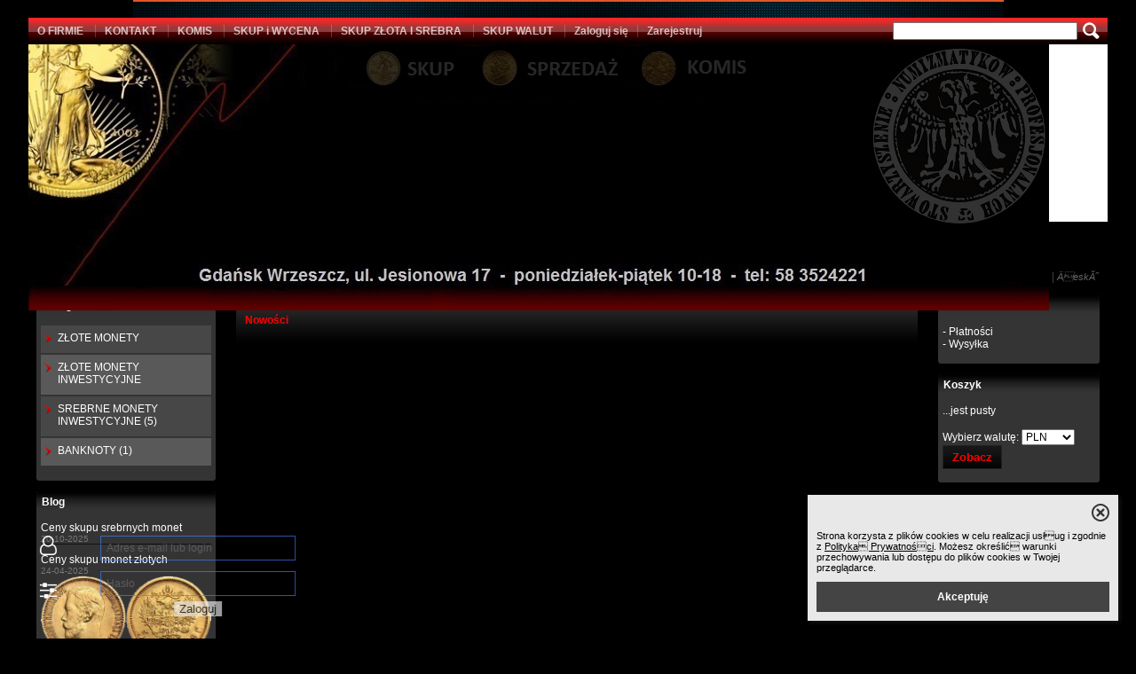

--- FILE ---
content_type: text/html; charset=UTF-8
request_url: https://us-coins.pl/accessories-c-33.html?language=pl&sort=1a&show=box
body_size: 5416
content:
<!DOCTYPE html>
<html xmlns="http://www.w3.org/1999/xhtml" dir="ltr" xml:lang="pl" lang="pl">
<head>
<meta http-equiv="Content-Type" content="text/html; charset=utf-8" />


<title>AN Gulden Gdańsk: Sprzedaż, Skup, Komis. Monety, banknoty, medale</title>
<meta name="description" content="Antykwariat Numizmatyczny Gulden Gdańsk. Monety złote, srebrne, obiegowe, banknoty, medale, odznaczenia. Sprzedaż, skup, komis">
<meta name="keywords" content="monety, numizmatyka, monety USA, sztabki lokacyjne, monety polskie">

<base href="https://us-coins.pl/" />

			<style type="text/css">
				body { background: url('templates/szablony/black_red/images/1355403559_granat_czarny.jpg') top center no-repeat #000000; }
				#strona { width: 95%; }
				footer #linki > li {
					display: inline-block;
					vertical-align: top;
					background: none;
				}
				#linki h4 { margin: 0; }
				.infoBoxFooter { font-size: 1px; }
			</style>
		
<link rel="stylesheet" type="text/css" href="templates/fancybox/jquery.fancybox.css" media="screen" />
<link rel="stylesheet" type="text/css" href="templates/css/main.css" />
<link rel="stylesheet" type="text/css" href="templates/szablony/black_red/stylesheet.css" />
<style type="text/css">
	img { pointer-events: none; }a { display: inline-block; }.category-description .description .content { max-height: 3em; }@media (max-width: 490px) {.listing .nazwa { max-height: 2.8em; }.listing .opis { max-height: 3.9em; }}</style>

	<link rel="SHORTCUT ICON" href="templates/szablony/black_red/images/header/coins_dealer_logo_05.jpg" />

<!-- Loading JS Library -->
<script type="text/javascript" src="includes/javascript/library.php"></script>
<!-- End JS Library -->

<link rel="stylesheet" href="templates/nivo/nivo-slider.css" type="text/css" media="screen" />
<meta name="robots" content="all" />
<meta property="og:image" content="https://us-coins.pl/templates/szablony/black_red/images/header/uscoinspl_1_baner.jpg"/>
<script>var produkt = {};</script><script async src="//pagead2.googlesyndication.com/pagead/js/adsbygoogle.js"></script>
<script>
  (adsbygoogle = window.adsbygoogle || []).push({
    google_ad_client: "ca-pub-5873246415647412",
    enable_page_level_ads: true
  });
</script>
</head>

<body>
	<div id="body-wrapper">
		
		<div id="fb-root"></div>

		<div id="strona">
		<header>
			
<div id="wyszukaj"><form name="quick_find" action="https://us-coins.pl/advanced_search_result.php" method="get"><input type="text" name="keywords" size="10" class="input" placeholder="" /><input type="hidden" name="sStore" value="stp98lda7jdhjt0pd3s43imid6" /><input type="submit" value="" class="btn" /></form></div>
<nav class="pasekMenu">
	<ul id="menu" class="MM menuZwykle">
		<li class="pozycje0 NOSEPARATOR"><a href="https://us-coins.pl/o-firmie-inf-1.html">O FIRMIE</a></li> <li class="pozycje0 NOSEPARATOR"><a href="https://us-coins.pl/kontakt-inf-2.html">KONTAKT</a></li> <li class="pozycje0 NOSEPARATOR"><a href="https://us-coins.pl/komis-inf-18.html">KOMIS</a></li> <li class="pozycje0 NOSEPARATOR"><a href="https://us-coins.pl/skup-i-wycena-inf-12.html">SKUP i WYCENA</a></li> <li class="pozycje0 NOSEPARATOR"><a href="https://us-coins.pl/skup-zota-i-srebra-inf-20.html">SKUP ZŁOTA I SREBRA</a></li> <li class="pozycje0 NOSEPARATOR"><a href="https://us-coins.pl/skup-walut-inf-19.html">SKUP WALUT</a></li> <li class="zaloguj"><a href="https://us-coins.pl/login.php"
					title="Zaloguj się">Zaloguj się</a></li><li class="zarejestruj"><a href="https://us-coins.pl/login.php#jestem_nowy"
					title="Zarejestruj">Zarejestruj</a></li>	</ul>

	</nav>


<div class="naglowek"><div class="slider-wrapper theme-default">
<div id="htmlcaption" class="nivo-caption">
<div class="logo"><a href="https://us-coins.pl/" title="us-coins.pl"><img src="templates/szablony/black_red/images/header/uscoinspl_1_baner.jpg" alt="us-coins.pl" title=" us-coins.pl "></a></div>
</div>
<div id="slider" class="nivoSlider">
<img src="templates/szablony/black_red/images/header/uscoinspl_1_baner.jpg" alt="uscoinspl_1_baner" /><img src="templates/szablony/black_red/images/header/uscoinspl_1.1_baner.jpg" alt="uscoinspl_1" /><img src="templates/szablony/black_red/images/header/uscoinspl_1.2_baner.jpg" alt="uscoinspl_1" />
</div>
</div>
</div>

	<script type="text/javascript">
		(jQuery)(window).load(function() {
			(jQuery)('#slider').nivoSlider();
		});
    </script>

	

<div id="sciezka_jezyki">
	<div id="sciezka">
		<a href="https://us-coins.pl/" title="Strona główna" class="headerNavigation">Strona główna</a>	</div>

	<div id="jezyki"> | <a href="https://us-coins.pl/-c-33.html?language=en&show=box&sort=1a" title="Angielski">Angielski</a> | <a href="https://us-coins.pl/-c-33.html?language=de&show=box&sort=1a" title="Deutsch">Deutsch</a> | <a href="https://us-coins.pl/-c-33.html?language=cs&show=box&sort=1a" title="ÄeskĂ˝">ÄeskĂ˝</a></div></div>


		</header>

		
		<main>
			<table id="main" cellpadding="0" cellspacing="0" width="100%" border="0"><tr>
			<!-- column_left //-->
			<td id="lewa_kolumna" valign="top" width="220px">
							<table border="0" width="100%" cellpadding="0" cellspacing="5"><!-- categories //-->
<tr><td class="kategorieRozwijane"><table border="0" width="100%" cellspacing="0" cellpadding="0">
  <tr>
    <td valign="top"><div class="infoBoxHeading_left"></div></td>
    <td width="100%" class="infoBoxHeading"><a href="https://us-coins.pl/categories.php" title="Kategorie">Kategorie</a><div id="catst" style="float:right;width:10%;margin-top:0px;text-align:right;"></div></td>
    <td valign="top" nowrap="nowrap"><div class="infoBoxHeading_right"></div></td>
  </tr>
</table>
<table border="0" width="100%" cellspacing="0" cellpadding="0" class="infoBox">
  <tr>
    <td class="infoBoxContents_left"><div class="infoBoxContents_left"></div></td>
    <td width="100%"><table border="0" width="100%" cellspacing="0" cellpadding="0" class="infoBoxContents">
  <tr class="infoBoxText">
    <td class="infoBoxText"><div class="submenuKontener" data-id="156"><p><a href="https://us-coins.pl/zlote-monety-c-156.html" title="ZŁOTE MONETY">ZŁOTE MONETY</a></p>
</div>
<div class="submenuKontener" data-id="297"><p><a href="https://us-coins.pl/zlote-monety-inwestycyjne-c-297.html" title="ZŁOTE MONETY INWESTYCYJNE">ZŁOTE MONETY INWESTYCYJNE</a></p>
</div>
<div class="submenuKontener" data-id="296"><p><a href="https://us-coins.pl/srebrne-monety-inwestycyjne-c-296.html" title="SREBRNE MONETY INWESTYCYJNE">SREBRNE MONETY INWESTYCYJNE&nbsp;(5)</a></p>
</div>
<div class="submenuKontener parent" data-id="32"><p><a href="https://us-coins.pl/banknoty-c-32.html" title="BANKNOTY">BANKNOTY&nbsp;(1)</a></p>
</div>
</td>
  </tr>
</table>
</td>
    <td class="infoBoxContents_right"><div class="infoBoxContents_right"></div></td>
  </tr>
</table>
<table border="0" width="100%" cellspacing="0" cellpadding="0">
  <tr>
    <td><div class="infoBoxFooter_left"></div></td>
    <td width="100%" class="infoBoxFooter"><div class="separator przezroczysty" style="width: 1px; height: 1px;"></div></td>
    <td><div class="infoBoxFooter_right"></div></td>
  </tr>
</table>
</td></tr><!-- categories_eof //-->
<!-- news //-->
<tr><td><table border="0" width="100%" cellspacing="0" cellpadding="0">
  <tr>
    <td valign="top"><div class="infoBoxHeading_left"></div></td>
    <td width="100%" class="infoBoxHeading"><a href="https://us-coins.pl/news_info.php" title="Blog">Blog</a></td>
    <td valign="top" nowrap="nowrap"><div class="infoBoxHeading_right"></div></td>
  </tr>
</table>
<table border="0" width="100%" cellspacing="0" cellpadding="0" class="infoBox">
  <tr>
    <td class="infoBoxContents_left"><div class="infoBoxContents_left"></div></td>
    <td width="100%"><table border="0" width="100%" cellspacing="0" cellpadding="0" class="infoBoxContents">
  <tr class="infoBoxText">
    <td align="left" class="infoBoxText"><div class="aktualnosc"><div class="tytul"><a href="https://us-coins.pl/ceny-skupu-srebrnych-monet-n-53.html" title="Ceny skupu srebrnych monet">Ceny skupu srebrnych monet</a></div><div class="data">20-10-2025</div></div></td>
  </tr>
  <tr class="infoBoxText">
    <td align="left" class="infoBoxText"><div class="aktualnosc"><div class="tytul"><a href="https://us-coins.pl/ceny-skupu-monet-zlotych-n-52.html" title="Ceny skupu monet złotych">Ceny skupu monet złotych</a></div><div class="data">24-04-2025</div><div class="obrazek"><img src="//us-coins.pl/images/5_rubles_mikolaj_ii_2.png" alt=""></div></div></td>
  </tr>
</table>
</td>
    <td class="infoBoxContents_right"><div class="infoBoxContents_right"></div></td>
  </tr>
</table>
<table border="0" width="100%" cellspacing="0" cellpadding="0">
  <tr>
    <td><div class="infoBoxFooter_left"></div></td>
    <td width="100%" class="infoBoxFooter"><div class="separator przezroczysty" style="width: 1px; height: 1px;"></div></td>
    <td><div class="infoBoxFooter_right"></div></td>
  </tr>
</table>
</td></tr><!-- news_eof  //--></table></td>			<!-- column_left_eof //-->

			<td id="srodkowa_kolumna" valign="top">
						<table class="fixed" border="0" width="100%" cellpadding="0" cellspacing="10">
						<tr><td><div class="boxTxt">
			<h1 class="pageHeading"></h1>
	
	<div class="main clr">
		<div class="grupaSortowanieWidok"><ul class="widok przyciskiIkony"><li><a href="https://us-coins.pl/-c-33.html?show=box&sort=1a&language=pl"
				class="widokBoxy aktywny" podpowiedz="Widok kafelki"></a></li><li><a href="https://us-coins.pl/-c-33.html?show=full&sort=1a&language=pl"
				class="widokPelny" podpowiedz="Widok pełny"></a></li><li><a href="https://us-coins.pl/-c-33.html?show=short&sort=1a&language=pl"
				class="widokKrotki" podpowiedz="Widok skrócony"></a></li></ul><div class="tytulSortowania">Sortuj wg: </div>
				<div class="sortowanie filtr">
					<div class="polePrezentacji"><div class="tresc">Domyślny</div></div>
					<div class="trescOkna"><div class="listaSortowania"><div class="boxHalf">
					<div class="half tytul">Data dodania</div>
					<div class="half linki"><ul><li><a href="https://us-coins.pl/-c-33.html?sort=2a&page=1&language=pl" title="rosnąco">rosnąco</a></li><li><a href="https://us-coins.pl/-c-33.html?sort=2d&page=1&language=pl" title="malejąco">malejąco</a></li></ul></div></div><div class="boxHalf">
					<div class="half tytul">Nazwa</div>
					<div class="half linki"><ul><li><a href="https://us-coins.pl/-c-33.html?sort=3a&page=1&language=pl" title="rosnąco">rosnąco</a></li><li><a href="https://us-coins.pl/-c-33.html?sort=3d&page=1&language=pl" title="malejąco">malejąco</a></li></ul></div></div><div class="boxHalf">
					<div class="half tytul">Cena</div>
					<div class="half linki"><ul><li><a href="https://us-coins.pl/-c-33.html?sort=5a&page=1&language=pl" title="rosnąco">rosnąco</a></li><li><a href="https://us-coins.pl/-c-33.html?sort=5d&page=1&language=pl" title="malejąco">malejąco</a></li></ul></div></div></div></div>
				</div></div><div id="filtryContentBox" class="contentBox"><table border="0" width="100%" cellspacing="0" cellpadding="0">
  <tr>
    <td><div class="contentBoxHeading_left"></div></td>
    <td width="100%" class="contentBoxHeading"><span id="filters_switch" class="zwin" onclick="change_filters(f_form);">Filtrowanie produktów</span></td>
    <td nowrap="nowrap"><div class="contentBoxHeading_right"></div></td>
  </tr>
</table>
<table border="0" width="100%" cellspacing="0" cellpadding="0" class="contentBox">
  <tr>
    <td class="contentBoxContents_left"><div class="contentBoxContents_left"></div></td>
    <td width="100%"><table border="0" width="100%" cellspacing="10" cellpadding="0" class="contentBoxContents">
  <tr>
    <td><div id="filters_form" ><form name="advanced_search" action="https://us-coins.pl/advanced_search_result.php" method="get"><div class="filtry"><div class="filtr">
		<div class="tytul">Cena</div><div class="tekst"><input type="text" name="pfrom" placeholder="Od" size="4" id="cbpfrom" /><input type="text" name="pto" placeholder="Do" size="4" id="cbpto" /><span class="symbol prawy">zł</span></div></div></div>
<input type="hidden" name="cPath" value="33" />
<input type="hidden" name="language" value="pl" />
<input type="hidden" name="sort" value="1a" />
<input type="hidden" name="categories_id" value="33" /><div class="przyciski"><input type="reset" id="resetcbprice" value="Wyczyść" class="button"/><input class='button' type='submit' alt='Szukaj' title='Szukaj' value='Szukaj'/></div></form></div></td>
  </tr>
</table>
</td>
    <td class="contentBoxContents_right"><div class="contentBoxContents_right"></div></td>
  </tr>
</table>
<table border="0" width="100%" cellspacing="0" cellpadding="0">
  <tr>
    <td><div class="contentBoxFooter_left"></div></td>
    <td width="100%" class="contentBoxFooter"><div class="separator przezroczysty" style="width: 1px; height: 1px;"></div></td>
    <td><div class="contentBoxFooter_right"></div></td>
  </tr>
</table>
</div><div class="listing"></div>				<div class="boxTxt flbox clr">
					<span class="smallText">Wyświetlanie od <b>0</b> do <b>0</b> (z <b>0</b> pozycji)</span>
					<span class="smallText flRight">Stron: &nbsp;<b>0</b>&nbsp;</span>
				</div>
		<div style="padding: 10px 0;"><strong>Niestety nie znaleziono produktu!</strong><br /><br /> 1. Sprawdź poprawność zapytania i spróbuj ponownie.<br /> 2. Ogranicz szukane słowa do jednego lub dwóch.<br /> 3. Podaj ogólną nazwę produktu, którego szukasz lub skorzystaj z <a href="advanced_search.php"><u>wyszukiwania zaawansowanego</u></a>.<br /> 4. Jeżeli używałeś filtrów ogranicz ilość wybranych opcji.</div><div class="marginT1em">Lub wybierz poniższe opcje:</div><div class="product-list-buttons"><a href="https://us-coins.pl/categories.php" title="Przejdź do listy z kategoriami" class="button">Przejdź do listy z kategoriami</a><a href="https://us-coins.pl/manufacturers.php" title="Przejdź do listy producentów" class="button">Przejdź do listy producentów</a><a href="https://us-coins.pl/advanced_search.php?cPath=33&language=pl" title="Użyj szukania zaawansowanego" class="button">Użyj szukania zaawansowanego</a><a href="https://us-coins.pl/" title="Przejdź do strony głównej" class="button continue-link">Przejdź do strony głównej</a></div><h2 class="product-list-description"><p>Oferujemy:</p>Antykwariat Numizmatyczny Gulden Gdańsk. Monety złote, srebrne, obiegowe, banknoty, medale, odznaczenia. Sprzedaż, skup, komis</h2>	</div>

			<div class="category-description bottom side">
			<div class="headTitle">
				<div class="description">
					<div class="content"></div>
									</div>
			</div>
			<div class="flRight">
							</div>
		</div>
	</div>
</td></tr></table></td>
			<!-- column_right //-->
			<td id="prawa_kolumna" valign="top" width="200px">
							<table border="0" width="100%" cellpadding="0" cellspacing="5"><!-- dynamic box //-->
<tr><td><table border="0" width="100%" cellspacing="0" cellpadding="0">
  <tr>
    <td valign="top"><div class="infoBoxHeading_left"></div></td>
    <td width="100%" class="infoBoxHeading">Info</td>
    <td valign="top" nowrap="nowrap"><div class="infoBoxHeading_right"></div></td>
  </tr>
</table>
<table border="0" width="100%" cellspacing="0" cellpadding="0" class="infoBox">
  <tr>
    <td class="infoBoxContents_left"><div class="infoBoxContents_left"></div></td>
    <td width="100%"><table border="0" width="100%" cellspacing="0" cellpadding="0" class="infoBoxContents">
  <tr class="infoBoxText">
    <td class="infoBoxText"><div></div>
<div><a href="https://us-coins.pl/n-a-inf-14.html?language=pl" target="_self" title="Dostępne sposoby płatności">- Płatności</a></div>
<div><a href="https://us-coins.pl/wysylka-inf-15.html" target="_self" title="Ceny przesyłek">- Wysyłka</a></div>
<div></div></td>
  </tr>
</table>
</td>
    <td class="infoBoxContents_right"><div class="infoBoxContents_right"></div></td>
  </tr>
</table>
<table border="0" width="100%" cellspacing="0" cellpadding="0">
  <tr>
    <td><div class="infoBoxFooter_left"></div></td>
    <td width="100%" class="infoBoxFooter"><div class="separator przezroczysty" style="width: 1px; height: 1px;"></div></td>
    <td><div class="infoBoxFooter_right"></div></td>
  </tr>
</table>
</td></tr><!-- dynamic box eof //-->
<!-- shopping_cart //-->
<tr><td id="shopping_cart_contents"><table border="0" width="100%" cellspacing="0" cellpadding="0">
  <tr>
    <td valign="top"><div class="infoBoxHeading_left"></div></td>
    <td width="100%" class="infoBoxHeading"><a href="https://us-coins.pl/shopping_cart.php" title="Koszyk">Koszyk</a></td>
    <td valign="top" nowrap="nowrap"><div class="infoBoxHeading_right"></div></td>
  </tr>
</table>
<table border="0" width="100%" cellspacing="0" cellpadding="0" class="infoBox">
  <tr>
    <td class="infoBoxContents_left"><div class="infoBoxContents_left"></div></td>
    <td width="100%"><table border="0" width="100%" cellspacing="0" cellpadding="0" class="infoBoxContents">
  <tr class="infoBoxText">
    <td class="infoBoxText">...jest pusty<br /><br /><form name="currencies" action="https://us-coins.pl/-c-33.html?sort=1a&language=pl" method="get">Wybierz walutę: <select name="currency" onChange="this.form.submit();" style="width: 60px;"><option value="PLN" SELECTED>PLN</option><option value="EUR">EUR</option><option value="USD">USD</option><option value="CZK">CZK</option></select><input type="hidden" name="cPath" value="33" /><input type="hidden" name="language" value="pl" /><input type="hidden" name="sort" value="1a" /><input type="hidden" name="sStore" value="stp98lda7jdhjt0pd3s43imid6" /></form><div><a href="https://us-coins.pl/shopping_cart.php" title="Zobacz" class="button">Zobacz</a></div></td>
  </tr>
</table>
</td>
    <td class="infoBoxContents_right"><div class="infoBoxContents_right"></div></td>
  </tr>
</table>
<table border="0" width="100%" cellspacing="0" cellpadding="0">
  <tr>
    <td><div class="infoBoxFooter_left"></div></td>
    <td width="100%" class="infoBoxFooter"><div class="separator przezroczysty" style="width: 1px; height: 1px;"></div></td>
    <td><div class="infoBoxFooter_right"></div></td>
  </tr>
</table>
</td></tr><!-- shopping_cart_eof //--></table></td>			<!-- column_right_eof //-->
			</tr></table>		</main>

		
		<footer>
		<div id="stopka">
<ul id="linki" cellpadding="0" cellspacing="0"><li class="kolumna"><h4><a href="https://us-coins.pl/n-a-inf-14.html">Płatności</a></h4></li><li class="kolumna"><h4><a href="https://us-coins.pl/wysylka-inf-15.html">Wysyłka</a></h4></li><li class="kolumna"><h4><a href="https://us-coins.pl/polityka-prywatnosci-informacja-o-cookies-inf-16.html">Polityka prywatności - informacja o cookies</a></h4></li><li class="kolumna"><h4><a href="https://us-coins.pl/n-a-inf-17.html">RODO</a></h4></li><li class="kolumna"><h4><a href="https://us-coins.pl/regulamin-inf-4.html">REGULAMIN</a></h4></li></ul><div style="text-align: center; padding: 10px;"><a href="https://sklepywww.pl" target="_blank" title="Sklep internetowy, gotowy sklep z towarem, chcesz otworzyć sklep internetowy?">Sklep internetowy na platformie SKLEPYWWW.PL</a></div></div>		</footer>

		</div>
		<script type="text/javascript" src="templates/nivo/jquery.nivo.slider.pack.js"></script>
<link rel="stylesheet" href="templates/fonts/fontawesome.css"><link rel="stylesheet" href="templates/css/ptak_hurt.css"><style>.listing { grid-template-columns: 1fr 1fr;</style><link rel="stylesheet" href="templates/css/message0.css"><script src="includes/javascript/error.js"></script><script>var activeCategory = "33";</script><div class="loginPanel">
	<div class="buttons">
		<a href="admin" target="_blank"><span class="text">Przejdź do panelu</span><span class="icon fa fa-user-o"></span></a>
		<a data-tab="login"><span class="text">Kreator</span><span class="icon fa fa-sliders"></span></a>
	</div>

	<div class="tabs">
		<div class="content login-form" data-tab="login">
			<div class="title">Aby edytować tą stronę, zaloguj się do panelu administracyjnego</div>
			<form action="admin/login.php?action=process&back=shop" method="POST">
				<input name="email" type="text" placeholder="Adres e-mail lub login">
				<input name="password" type="password" placeholder="Hasło">
				<button>Zaloguj</button>
			</form>
		</div>
	</div>
</div>


<link rel="stylesheet" href="templates/css/login_panel.css">
<script src="includes/javascript/login_panel.js"></script>				<script language="javascript" type="text/JavaScript">
					function setCookie(c_name,value,exdays) {
						var exdate=new Date();
						exdate.setDate(exdate.getDate() + exdays);
						var c_value=escape(value) + ((!exdays) ? "" : "; expires="+exdate.toUTCString());
						document.cookie=c_name + "=" + c_value;
					}
					function schowaj_dymek() {
						//document.getElementById('dymek').style.display="none";
						$('#dymek').fadeOut(300);
						setCookie('sStore_message', '1', 0);
					}
				</script>

				<div id="dymek">
					<div class="close-icon"><a onclick="schowaj_dymek()"></a></div>
					<div class="zamknij"><a onclick="schowaj_dymek()">Akceptuję</a></div>
					<div class="tresc">Strona korzysta z plik&oacute;w cookies w celu realizacji usług i zgodnie z <a style="text-decoration: underline;" target="_blank" href="http://us-coins.pl/admin/sklep-internetowy-regulamin-sklepu-program-sklep-oprogramowanie-sklepy-internetowe-inf-4.html">Polityka Prywatności</a>. Możesz określić warunki przechowywania lub dostępu do plik&oacute;w cookies w Twojej przeglądarce.</div>
				</div>
					</div>
</body>
</html>

--- FILE ---
content_type: text/html; charset=utf-8
request_url: https://www.google.com/recaptcha/api2/aframe
body_size: 268
content:
<!DOCTYPE HTML><html><head><meta http-equiv="content-type" content="text/html; charset=UTF-8"></head><body><script nonce="iALG8rC_J15ok-2OEVeGYw">/** Anti-fraud and anti-abuse applications only. See google.com/recaptcha */ try{var clients={'sodar':'https://pagead2.googlesyndication.com/pagead/sodar?'};window.addEventListener("message",function(a){try{if(a.source===window.parent){var b=JSON.parse(a.data);var c=clients[b['id']];if(c){var d=document.createElement('img');d.src=c+b['params']+'&rc='+(localStorage.getItem("rc::a")?sessionStorage.getItem("rc::b"):"");window.document.body.appendChild(d);sessionStorage.setItem("rc::e",parseInt(sessionStorage.getItem("rc::e")||0)+1);localStorage.setItem("rc::h",'1768663956972');}}}catch(b){}});window.parent.postMessage("_grecaptcha_ready", "*");}catch(b){}</script></body></html>

--- FILE ---
content_type: text/html; charset=UTF-8
request_url: https://us-coins.pl/
body_size: 4520
content:
<!DOCTYPE html>
<html xmlns="http://www.w3.org/1999/xhtml" dir="ltr" xml:lang="pl" lang="pl">
<head>
<meta http-equiv="Content-Type" content="text/html; charset=utf-8" />


<title>AN Gulden Gdańsk: Sprzedaż, Skup, Komis. Monety, banknoty, medale</title>
<meta name="description" content="Antykwariat Numizmatyczny Gulden Gdańsk. Monety złote, srebrne, obiegowe, banknoty, medale, odznaczenia. Sprzedaż, skup, komis">
<meta name="keywords" content="monety, numizmatyka, monety USA, sztabki lokacyjne, monety polskie">

<base href="https://us-coins.pl/" />

			<style type="text/css">
				body { background: url('templates/szablony/black_red/images/1355403559_granat_czarny.jpg') top center no-repeat #000000; }
				#strona { width: 95%; }
				footer #linki > li {
					display: inline-block;
					vertical-align: top;
					background: none;
				}
				#linki h4 { margin: 0; }
				.infoBoxFooter { font-size: 1px; }
			</style>
		
<link rel="stylesheet" type="text/css" href="templates/fancybox/jquery.fancybox.css" media="screen" />
<link rel="stylesheet" type="text/css" href="templates/css/main.css" />
<link rel="stylesheet" type="text/css" href="templates/szablony/black_red/stylesheet.css" />
<style type="text/css">
	img { pointer-events: none; }a { display: inline-block; }.category-description .description .content { max-height: 3em; }@media (max-width: 490px) {.listing .nazwa { max-height: 2.8em; }.listing .opis { max-height: 3.9em; }}</style>

	<link rel="SHORTCUT ICON" href="templates/szablony/black_red/images/header/coins_dealer_logo_05.jpg" />

<!-- Loading JS Library -->
<script type="text/javascript" src="includes/javascript/library.php"></script>
<!-- End JS Library -->

<link rel="stylesheet" href="templates/nivo/nivo-slider.css" type="text/css" media="screen" />
<meta name="robots" content="all" />
<meta property="og:image" content="https://us-coins.pl/templates/szablony/black_red/images/header/uscoinspl_1_baner.jpg"/>
<script>var produkt = {};</script><script async src="//pagead2.googlesyndication.com/pagead/js/adsbygoogle.js"></script>
<script>
  (adsbygoogle = window.adsbygoogle || []).push({
    google_ad_client: "ca-pub-5873246415647412",
    enable_page_level_ads: true
  });
</script>
</head>

<body>
	<div id="body-wrapper">
		
		<div id="fb-root"></div>

		<div id="strona">
		<header>
			
<div id="wyszukaj"><form name="quick_find" action="https://us-coins.pl/advanced_search_result.php" method="get"><input type="text" name="keywords" size="10" class="input" placeholder="" /><input type="submit" value="" class="btn" /></form></div>
<nav class="pasekMenu">
	<ul id="menu" class="MM menuZwykle">
		<li class="pozycje0 NOSEPARATOR"><a href="https://us-coins.pl/o-firmie-inf-1.html">O FIRMIE</a></li> <li class="pozycje0 NOSEPARATOR"><a href="https://us-coins.pl/kontakt-inf-2.html">KONTAKT</a></li> <li class="pozycje0 NOSEPARATOR"><a href="https://us-coins.pl/komis-inf-18.html">KOMIS</a></li> <li class="pozycje0 NOSEPARATOR"><a href="https://us-coins.pl/skup-i-wycena-inf-12.html">SKUP i WYCENA</a></li> <li class="pozycje0 NOSEPARATOR"><a href="https://us-coins.pl/skup-zota-i-srebra-inf-20.html">SKUP ZŁOTA I SREBRA</a></li> <li class="pozycje0 NOSEPARATOR"><a href="https://us-coins.pl/skup-walut-inf-19.html">SKUP WALUT</a></li> <li class="zaloguj"><a href="https://us-coins.pl/login.php"
					title="Zaloguj się">Zaloguj się</a></li><li class="zarejestruj"><a href="https://us-coins.pl/login.php#jestem_nowy"
					title="Zarejestruj">Zarejestruj</a></li>	</ul>

	</nav>


<div class="naglowek"><div class="slider-wrapper theme-default">
<div id="htmlcaption" class="nivo-caption">
<div class="logo"><a href="https://us-coins.pl/" title="us-coins.pl"><img src="templates/szablony/black_red/images/header/uscoinspl_1_baner.jpg" alt="us-coins.pl" title=" us-coins.pl "></a></div>
</div>
<div id="slider" class="nivoSlider">
<img src="templates/szablony/black_red/images/header/uscoinspl_1_baner.jpg" alt="uscoinspl_1_baner" /><img src="templates/szablony/black_red/images/header/uscoinspl_1.1_baner.jpg" alt="uscoinspl_1" /><img src="templates/szablony/black_red/images/header/uscoinspl_1.2_baner.jpg" alt="uscoinspl_1" />
</div>
</div>
</div>

	<script type="text/javascript">
		(jQuery)(window).load(function() {
			(jQuery)('#slider').nivoSlider();
		});
    </script>

	

<div id="sciezka_jezyki">
	<div id="sciezka">
		<a href="https://us-coins.pl/" title="Strona główna" class="headerNavigation">Strona główna</a>	</div>

	<div id="jezyki"> | <a href="https://us-coins.pl/index.php?language=en" title="Angielski">Angielski</a> | <a href="https://us-coins.pl/index.php?language=de" title="Deutsch">Deutsch</a> | <a href="https://us-coins.pl/index.php?language=cs" title="ÄeskĂ˝">ÄeskĂ˝</a></div></div>


		</header>

		
		<main>
			<table id="main" cellpadding="0" cellspacing="0" width="100%" border="0"><tr>
			<!-- column_left //-->
			<td id="lewa_kolumna" valign="top" width="220px">
							<table border="0" width="100%" cellpadding="0" cellspacing="5"><!-- categories //-->
<tr><td class="kategorieRozwijane"><table border="0" width="100%" cellspacing="0" cellpadding="0">
  <tr>
    <td valign="top"><div class="infoBoxHeading_left"></div></td>
    <td width="100%" class="infoBoxHeading"><a href="https://us-coins.pl/categories.php" title="Kategorie">Kategorie</a><div id="catst" style="float:right;width:10%;margin-top:0px;text-align:right;"></div></td>
    <td valign="top" nowrap="nowrap"><div class="infoBoxHeading_right"></div></td>
  </tr>
</table>
<table border="0" width="100%" cellspacing="0" cellpadding="0" class="infoBox">
  <tr>
    <td class="infoBoxContents_left"><div class="infoBoxContents_left"></div></td>
    <td width="100%"><table border="0" width="100%" cellspacing="0" cellpadding="0" class="infoBoxContents">
  <tr class="infoBoxText">
    <td class="infoBoxText"><div class="submenuKontener" data-id="156"><p><a href="https://us-coins.pl/zlote-monety-c-156.html" title="ZŁOTE MONETY">ZŁOTE MONETY</a></p>
</div>
<div class="submenuKontener" data-id="297"><p><a href="https://us-coins.pl/zlote-monety-inwestycyjne-c-297.html" title="ZŁOTE MONETY INWESTYCYJNE">ZŁOTE MONETY INWESTYCYJNE</a></p>
</div>
<div class="submenuKontener" data-id="296"><p><a href="https://us-coins.pl/srebrne-monety-inwestycyjne-c-296.html" title="SREBRNE MONETY INWESTYCYJNE">SREBRNE MONETY INWESTYCYJNE&nbsp;(5)</a></p>
</div>
<div class="submenuKontener parent" data-id="32"><p><a href="https://us-coins.pl/banknoty-c-32.html" title="BANKNOTY">BANKNOTY&nbsp;(1)</a></p>
</div>
</td>
  </tr>
</table>
</td>
    <td class="infoBoxContents_right"><div class="infoBoxContents_right"></div></td>
  </tr>
</table>
<table border="0" width="100%" cellspacing="0" cellpadding="0">
  <tr>
    <td><div class="infoBoxFooter_left"></div></td>
    <td width="100%" class="infoBoxFooter"><div class="separator przezroczysty" style="width: 1px; height: 1px;"></div></td>
    <td><div class="infoBoxFooter_right"></div></td>
  </tr>
</table>
</td></tr><!-- categories_eof //-->
<!-- news //-->
<tr><td><table border="0" width="100%" cellspacing="0" cellpadding="0">
  <tr>
    <td valign="top"><div class="infoBoxHeading_left"></div></td>
    <td width="100%" class="infoBoxHeading"><a href="https://us-coins.pl/news_info.php" title="Blog">Blog</a></td>
    <td valign="top" nowrap="nowrap"><div class="infoBoxHeading_right"></div></td>
  </tr>
</table>
<table border="0" width="100%" cellspacing="0" cellpadding="0" class="infoBox">
  <tr>
    <td class="infoBoxContents_left"><div class="infoBoxContents_left"></div></td>
    <td width="100%"><table border="0" width="100%" cellspacing="0" cellpadding="0" class="infoBoxContents">
  <tr class="infoBoxText">
    <td align="left" class="infoBoxText"><div class="aktualnosc"><div class="tytul"><a href="https://us-coins.pl/ceny-skupu-srebrnych-monet-n-53.html" title="Ceny skupu srebrnych monet">Ceny skupu srebrnych monet</a></div><div class="data">20-10-2025</div></div></td>
  </tr>
  <tr class="infoBoxText">
    <td align="left" class="infoBoxText"><div class="aktualnosc"><div class="tytul"><a href="https://us-coins.pl/ceny-skupu-monet-zlotych-n-52.html" title="Ceny skupu monet złotych">Ceny skupu monet złotych</a></div><div class="data">24-04-2025</div><div class="obrazek"><img src="//us-coins.pl/images/5_rubles_mikolaj_ii_2.png" alt=""></div></div></td>
  </tr>
</table>
</td>
    <td class="infoBoxContents_right"><div class="infoBoxContents_right"></div></td>
  </tr>
</table>
<table border="0" width="100%" cellspacing="0" cellpadding="0">
  <tr>
    <td><div class="infoBoxFooter_left"></div></td>
    <td width="100%" class="infoBoxFooter"><div class="separator przezroczysty" style="width: 1px; height: 1px;"></div></td>
    <td><div class="infoBoxFooter_right"></div></td>
  </tr>
</table>
</td></tr><!-- news_eof  //--></table></td>			<!-- column_left_eof //-->

			<td id="srodkowa_kolumna" valign="top">
						<table class="fixed" border="0" width="100%" cellpadding="0" cellspacing="10">
						<tr><td><table width="100%" cellpadding="0" cellspacing="0"><tr><td><div class="contentBox" id="nowosciContentBox"><table border="0" width="100%" cellspacing="0" cellpadding="0">
  <tr>
    <td><div class="contentBoxHeading_left"></div></td>
    <td width="100%" class="contentBoxHeading"><a href="https://us-coins.pl/products_new.php" title="Nowości">Nowości</a></td>
    <td nowrap="nowrap"><div class="contentBoxHeading_right"></div></td>
  </tr>
</table>
<table border="0" width="100%" cellspacing="0" cellpadding="0" class="contentBox">
  <tr>
    <td class="contentBoxContents_left"><div class="contentBoxContents_left"></div></td>
    <td width="100%"><table border="0" width="100%" cellspacing="10" cellpadding="0" class="contentBoxContents">
  <tr valign="top">
    <td align="center" valign="top"><div class="contentBoxContent"><ul class="listaProduktow"></ul></div></td>
  </tr>
</table>
</td>
    <td class="contentBoxContents_right"><div class="contentBoxContents_right"></div></td>
  </tr>
</table>
<table border="0" width="100%" cellspacing="0" cellpadding="0">
  <tr>
    <td><div class="contentBoxFooter_left"></div></td>
    <td width="100%" class="contentBoxFooter"><div class="separator przezroczysty" style="width: 1px; height: 1px;"></div></td>
    <td><div class="contentBoxFooter_right"></div></td>
  </tr>
</table>
</div></td></tr><tr><td height="10"></td></tr></table></td></tr></table></td>
			<!-- column_right //-->
			<td id="prawa_kolumna" valign="top" width="200px">
							<table border="0" width="100%" cellpadding="0" cellspacing="5"><!-- dynamic box //-->
<tr><td><table border="0" width="100%" cellspacing="0" cellpadding="0">
  <tr>
    <td valign="top"><div class="infoBoxHeading_left"></div></td>
    <td width="100%" class="infoBoxHeading">Info</td>
    <td valign="top" nowrap="nowrap"><div class="infoBoxHeading_right"></div></td>
  </tr>
</table>
<table border="0" width="100%" cellspacing="0" cellpadding="0" class="infoBox">
  <tr>
    <td class="infoBoxContents_left"><div class="infoBoxContents_left"></div></td>
    <td width="100%"><table border="0" width="100%" cellspacing="0" cellpadding="0" class="infoBoxContents">
  <tr class="infoBoxText">
    <td class="infoBoxText"><div></div>
<div><a href="https://us-coins.pl/n-a-inf-14.html?language=pl" target="_self" title="Dostępne sposoby płatności">- Płatności</a></div>
<div><a href="https://us-coins.pl/wysylka-inf-15.html" target="_self" title="Ceny przesyłek">- Wysyłka</a></div>
<div></div></td>
  </tr>
</table>
</td>
    <td class="infoBoxContents_right"><div class="infoBoxContents_right"></div></td>
  </tr>
</table>
<table border="0" width="100%" cellspacing="0" cellpadding="0">
  <tr>
    <td><div class="infoBoxFooter_left"></div></td>
    <td width="100%" class="infoBoxFooter"><div class="separator przezroczysty" style="width: 1px; height: 1px;"></div></td>
    <td><div class="infoBoxFooter_right"></div></td>
  </tr>
</table>
</td></tr><!-- dynamic box eof //-->
<!-- shopping_cart //-->
<tr><td id="shopping_cart_contents"><table border="0" width="100%" cellspacing="0" cellpadding="0">
  <tr>
    <td valign="top"><div class="infoBoxHeading_left"></div></td>
    <td width="100%" class="infoBoxHeading"><a href="https://us-coins.pl/shopping_cart.php" title="Koszyk">Koszyk</a></td>
    <td valign="top" nowrap="nowrap"><div class="infoBoxHeading_right"></div></td>
  </tr>
</table>
<table border="0" width="100%" cellspacing="0" cellpadding="0" class="infoBox">
  <tr>
    <td class="infoBoxContents_left"><div class="infoBoxContents_left"></div></td>
    <td width="100%"><table border="0" width="100%" cellspacing="0" cellpadding="0" class="infoBoxContents">
  <tr class="infoBoxText">
    <td class="infoBoxText">...jest pusty<br /><br /><form name="currencies" action="https://us-coins.pl/" method="get">Wybierz walutę: <select name="currency" onChange="this.form.submit();" style="width: 60px;"><option value="PLN" SELECTED>PLN</option><option value="EUR">EUR</option><option value="USD">USD</option><option value="CZK">CZK</option></select></form><div><a href="https://us-coins.pl/shopping_cart.php" title="Zobacz" class="button">Zobacz</a></div></td>
  </tr>
</table>
</td>
    <td class="infoBoxContents_right"><div class="infoBoxContents_right"></div></td>
  </tr>
</table>
<table border="0" width="100%" cellspacing="0" cellpadding="0">
  <tr>
    <td><div class="infoBoxFooter_left"></div></td>
    <td width="100%" class="infoBoxFooter"><div class="separator przezroczysty" style="width: 1px; height: 1px;"></div></td>
    <td><div class="infoBoxFooter_right"></div></td>
  </tr>
</table>
</td></tr><!-- shopping_cart_eof //--></table></td>			<!-- column_right_eof //-->
			</tr></table>		</main>

		
		<footer>
		<div id="stopka">
<ul id="linki" cellpadding="0" cellspacing="0"><li class="kolumna"><h4><a href="https://us-coins.pl/n-a-inf-14.html">Płatności</a></h4></li><li class="kolumna"><h4><a href="https://us-coins.pl/wysylka-inf-15.html">Wysyłka</a></h4></li><li class="kolumna"><h4><a href="https://us-coins.pl/polityka-prywatnosci-informacja-o-cookies-inf-16.html">Polityka prywatności - informacja o cookies</a></h4></li><li class="kolumna"><h4><a href="https://us-coins.pl/n-a-inf-17.html">RODO</a></h4></li><li class="kolumna"><h4><a href="https://us-coins.pl/regulamin-inf-4.html">REGULAMIN</a></h4></li></ul><div style="text-align: center; padding: 10px;"><a href="https://sklepywww.pl" target="_blank" title="Sklep internetowy, gotowy sklep z towarem, chcesz otworzyć sklep internetowy?">Sklep internetowy na platformie SKLEPYWWW.PL</a></div></div>		</footer>

		</div>
		<script type="text/javascript" src="templates/nivo/jquery.nivo.slider.pack.js"></script>
<link rel="stylesheet" href="templates/fonts/fontawesome.css"><link rel="stylesheet" href="templates/css/ptak_hurt.css"><style>#nowosciContentBox li { width: 33.333333333333%; }</style><link rel="stylesheet" href="templates/css/message0.css"><script>var activeCategory = "";</script><div class="loginPanel">
	<div class="buttons">
		<a href="admin" target="_blank"><span class="text">Przejdź do panelu</span><span class="icon fa fa-user-o"></span></a>
		<a data-tab="login"><span class="text">Kreator</span><span class="icon fa fa-sliders"></span></a>
	</div>

	<div class="tabs">
		<div class="content login-form" data-tab="login">
			<div class="title">Aby edytować tą stronę, zaloguj się do panelu administracyjnego</div>
			<form action="admin/login.php?action=process&back=shop" method="POST">
				<input name="email" type="text" placeholder="Adres e-mail lub login">
				<input name="password" type="password" placeholder="Hasło">
				<button>Zaloguj</button>
			</form>
		</div>
	</div>
</div>


<link rel="stylesheet" href="templates/css/login_panel.css">
<script src="includes/javascript/login_panel.js"></script><script type="application/ld+json">{
		"@context": "https://schema.org",
		"@graph": [{
			"@type": "Organization",
			"url": "https://us-coins.pl/", "logo": "https://us-coins.pl/templates/szablony/black_red/images/header/uscoinspl_1_baner.jpg", "name": "us-coins.pl", "contactPoint": {
			"@type": "ContactPoint",
			"telephone": "(+48) 583524221",
			"contactType": "customer service"
			}}, {
			"@context": "https://schema.org",
			"@type": "WebSite",
			"url": "https://us-coins.pl/",
			"potentialAction": {
				"@type": "SearchAction",
				"target": "https://us-coins.pl/advanced_search_result.php?keywords={search_term_string}",
				"query-input": "required name=search_term_string"
			}
		}]}</script>				<script language="javascript" type="text/JavaScript">
					function setCookie(c_name,value,exdays) {
						var exdate=new Date();
						exdate.setDate(exdate.getDate() + exdays);
						var c_value=escape(value) + ((!exdays) ? "" : "; expires="+exdate.toUTCString());
						document.cookie=c_name + "=" + c_value;
					}
					function schowaj_dymek() {
						//document.getElementById('dymek').style.display="none";
						$('#dymek').fadeOut(300);
						setCookie('sStore_message', '1', 0);
					}
				</script>

				<div id="dymek">
					<div class="close-icon"><a onclick="schowaj_dymek()"></a></div>
					<div class="zamknij"><a onclick="schowaj_dymek()">Akceptuję</a></div>
					<div class="tresc">Strona korzysta z plik&oacute;w cookies w celu realizacji usług i zgodnie z <a style="text-decoration: underline;" target="_blank" href="http://us-coins.pl/admin/sklep-internetowy-regulamin-sklepu-program-sklep-oprogramowanie-sklepy-internetowe-inf-4.html">Polityka Prywatności</a>. Możesz określić warunki przechowywania lub dostępu do plik&oacute;w cookies w Twojej przeglądarce.</div>
				</div>
					</div>
</body>
</html>

--- FILE ---
content_type: text/css
request_url: https://us-coins.pl/templates/css/message0.css
body_size: 350
content:
#dymek {
	display: flex;
	flex-direction: column;
	position: fixed;
	right: 20px;
	bottom: 20px;
	width: 350px;
	z-index: 100;
	background: rgba(245, 245, 245, .95);
	box-shadow: 2px 2px 5px #55555544;
	text-align: left;
	color: black;
}
#dymek a { color: black; }
#dymek .close-icon {
	display: flex;
	justify-content: flex-end;
	padding: 10px 10px 0 10px;
}
#dymek .close-icon a {
    display: block;
    width: 20px;
    height: 20px;
    background: url(../../admin/images/zamknij.png) no-repeat;
    cursor: pointer;
}
#dymek .zamknij {
	order: 2;
	margin: 0 10px 10px 10px;
}
#dymek .zamknij a {
	display: block;
	padding: 10px 20px;
	text-align: center;
	text-decoration: none;
	font-weight: bold;
	color: white;
	background: #444;
	cursor: pointer;
}
#dymek .tresc {
	margin: 10px;
	font-size: .9em;
}

@media all and (max-width: 700px) {
	#dymek {
		width: 100%;
		bottom: 0;
		right: 0;
	}
}

--- FILE ---
content_type: application/javascript
request_url: https://us-coins.pl/includes/javascript/error.js
body_size: 23
content:
function redirect() {
	link = $('.continue-link').attr('href');
	if (link)
		window.location.href = link;
}

setTimeout(redirect, 2000);